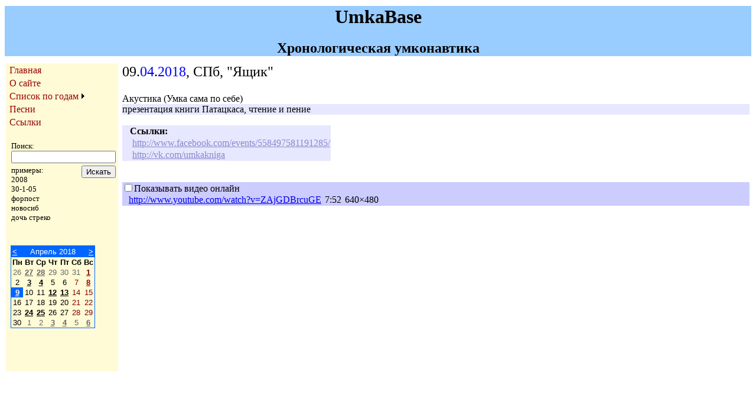

--- FILE ---
content_type: text/html; charset=utf-8
request_url: http://umkabase.org/details.aspx?dateid=2418
body_size: 7092
content:

<!DOCTYPE html PUBLIC "-//W3C//DTD XHTML 1.0 Transitional//EN" "http://www.w3.org/TR/xhtml1/DTD/xhtml1-transitional.dtd">
<html xmlns="http://www.w3.org/1999/xhtml" xmlns:fb="http://ogp.me/ns/fb#">
<head><title>
	09.04.2018, СПб, "Ящик"
</title><meta http-equiv="Content-Type" content="text/html;charset=utf-8" />
    <style type="text/css">
.dtitle, .dtitle a:link, .dtitle a:visited
{ text-decoration:none; font-size:x-large;font-weight:normal; margin:0 0 5px 0;
}
</style>

    <style type="text/css">
    body {
        background-color: #ffffff;
    }
    a.url-before:link {
        color:#8888cc;
    }
    a.url-before:visited {
        color:#aa88aa;
    }
    .sost-dates {
        font-family:sans-serif;
	    font-size:80%;
        padding:0 5px 0 5px;
    }
    </style>
        <!--script type="text/javascript" src="http://vk.com/js/api/openapi.js?105"></script-->
<style type="text/css">
	.ctl00_Menu1_0 { background-color:white;visibility:hidden;display:none;position:absolute;left:0px;top:0px; }
	.ctl00_Menu1_1 { color:#990000;font-family:Verdana;font-size:Medium;text-decoration:none; }
	.ctl00_Menu1_2 { color:#990000;background-color:#FFFBD6;font-family:Verdana;font-size:Medium; }
	.ctl00_Menu1_3 {  }
	.ctl00_Menu1_4 { padding:2px 5px 2px 5px; }
	.ctl00_Menu1_5 {  }
	.ctl00_Menu1_6 { padding:2px 5px 2px 5px; }
	.ctl00_Menu1_7 { background-color:#FFFBD6;border-color:#FFCC99;border-width:1px;border-style:Solid; }
	.ctl00_Menu1_8 {  }
	.ctl00_Menu1_9 { background-color:#FFCC66; }
	.ctl00_Menu1_10 {  }
	.ctl00_Menu1_11 { background-color:#FFCC66; }
	.ctl00_Menu1_12 { color:White; }
	.ctl00_Menu1_13 { color:White;background-color:#990000; }
	.ctl00_Menu1_14 { color:White; }
	.ctl00_Menu1_15 { color:White;background-color:#990000; }

</style></head>
<body>
<!--div id="fb-root"></div>
<script>(function(d, s, id) {
  var js, fjs = d.getElementsByTagName(s)[0];
  if (d.getElementById(id)) {return;}
  js = d.createElement(s); js.id = id;
  js.src = "//connect.facebook.net/ru_RU/all.js#xfbml=1";
  fjs.parentNode.insertBefore(js, fjs);
}(document, 'script', 'facebook-jssdk'));

VK.init({apiId: 2679788, onlyWidgets: true});

  (function() {
    var po = document.createElement('script'); po.type = 'text/javascript'; po.async = true;
    po.src = 'https://apis.google.com/js/plusone.js';
    var s = document.getElementsByTagName('script')[0]; s.parentNode.insertBefore(po, s);
  })();

</script-->

    <form name="aspnetForm" method="post" action="./details.aspx?dateid=2418" id="aspnetForm">
<div>
<input type="hidden" name="__EVENTTARGET" id="__EVENTTARGET" value="" />
<input type="hidden" name="__EVENTARGUMENT" id="__EVENTARGUMENT" value="" />
<input type="hidden" name="__LASTFOCUS" id="__LASTFOCUS" value="" />
<input type="hidden" name="__VIEWSTATE" id="__VIEWSTATE" value="/[base64]" />
</div>

<script type="text/javascript">
//<![CDATA[
var theForm = document.forms['aspnetForm'];
if (!theForm) {
    theForm = document.aspnetForm;
}
function __doPostBack(eventTarget, eventArgument) {
    if (!theForm.onsubmit || (theForm.onsubmit() != false)) {
        theForm.__EVENTTARGET.value = eventTarget;
        theForm.__EVENTARGUMENT.value = eventArgument;
        theForm.submit();
    }
}
//]]>
</script>


<script src="/WebResource.axd?d=NsUMPIMXBZgDSLdzPjqb9pnL2ywGK-1TtrlV6JASWigbIqE0Eo9ygfQr3ubH5dtgSn2-m7hlDAyb9PLPSFWdYPcMKRzsVWLCVu3UizZFJo41&amp;t=638901274200000000" type="text/javascript"></script>


<script src="/WebResource.axd?d=nOYejavY4Bt7-Lc29UlHZ-fUpSaJAmhz-jd-pM7F8UqXoBFUzwI_SMcqNmWuR5EGCD_fl5U16rVZZsUlFJBFCPEWDRV6lBpJNvH4z_F5M8g1&amp;t=638901274200000000" type="text/javascript"></script>
<div>

	<input type="hidden" name="__VIEWSTATEGENERATOR" id="__VIEWSTATEGENERATOR" value="C9F36B63" />
	<input type="hidden" name="__EVENTVALIDATION" id="__EVENTVALIDATION" value="/wEdABJycNFIhY6UPzYqwxaohUh2eueYeIC4GJRuXHcZSAGiVgBhMYVtQafe4o0KT+fqT8KWLjU36R43CaBZMZmnTWORV+MtGUkVnVI3DSUh679y8LoO2kBjmPvBx5keL3Xp5Ro1BiON/PmlUoxaUlMDt2Q/cSP4yHivX/LpXkFDCvazuXqkMLurTsWcosT7hpfuNBAeIpZ8tEnSptGNjBBPthydItRSim9Yewo9OOJeyVDISEhQoJKXOyLWbOKDJuFWi2y3TOKd+NuYqQDiehMQQpTmvOFGgkjvk006fjffF3Kk96Pb5BCsZL2yjUgmYPN2/7YQIK1SmyPnQZF0aJqSwhwA224sP0EA2SK94XZrhEMrOZuGvl1kTZSYUWZvZTlDVpn+0xZGBaT9i33eOl0gO8dJ6I564geUW3kF//qWhgp4NQ==" />
</div>
        <div id="ctl00_PanelTitle" style="background-color:#99CCFF;">
	
            <h1 style="margin-top:10px; text-align: center;" >UmkaBase</h1>
            <h2 style="margin-bottom:10px; text-align: center;" >Хронологическая умконавтика</h2>
        
</div>
    <table style="width:100%;">
        <tr>
            <td style="background-color:#FFFBD6; vertical-align:top; width:168px">
        <a href="#ctl00_Menu1_SkipLink"><img alt="Skip Navigation Links" src="/WebResource.axd?d=wmlPYG1R7iAV3UtGPsLumagu5Q8kXVPNNxYRzCs5J5SA58R6801hONaJ-22bGbIh-Q-Fq-CU2RpQMet7qqhN-Xhr8YtoTB6ICEpESsrLCvs1&amp;t=638901274200000000" width="0" height="0" style="border-width:0px;" /></a><table id="ctl00_Menu1" class="ctl00_Menu1_2" cellpadding="0" cellspacing="0" border="0">
	<tr onmouseover="Menu_HoverStatic(this)" onmouseout="Menu_Unhover(this)" onkeyup="Menu_Key(event)" id="ctl00_Menu1n0">
		<td><table class="ctl00_Menu1_4" cellpadding="0" cellspacing="0" border="0" width="100%">
			<tr>
				<td style="white-space:nowrap;width:100%;"><a class="ctl00_Menu1_1 ctl00_Menu1_3" href="default.aspx">Главная</a></td>
			</tr>
		</table></td>
	</tr><tr onmouseover="Menu_HoverStatic(this)" onmouseout="Menu_Unhover(this)" onkeyup="Menu_Key(event)" id="ctl00_Menu1n1">
		<td><table class="ctl00_Menu1_4" cellpadding="0" cellspacing="0" border="0" width="100%">
			<tr>
				<td style="white-space:nowrap;width:100%;"><a class="ctl00_Menu1_1 ctl00_Menu1_3" href="about.aspx">О сайте</a></td>
			</tr>
		</table></td>
	</tr><tr onmouseover="Menu_HoverStatic(this)" onmouseout="Menu_Unhover(this)" onkeyup="Menu_Key(event)" id="ctl00_Menu1n2">
		<td><table class="ctl00_Menu1_4" cellpadding="0" cellspacing="0" border="0" width="100%">
			<tr>
				<td style="white-space:nowrap;width:100%;"><a class="ctl00_Menu1_1 ctl00_Menu1_3" href="dates.aspx">Список по годам</a></td><td style="width:0;"><img src="/WebResource.axd?d=OvqOAx9Va0TiLUNA8Zlz43qYLvS8XBfAOyGwbwKFJOpnWkAdadZLZikp4WpOAM-NLtBCP0c5gMkzFCn_TEHqDcJsIq43rufQq8kBwrGL4wU1&amp;t=638901274200000000" alt="Expand Список по годам" style="border-style:none;vertical-align:middle;" /></td>
			</tr>
		</table></td>
	</tr><tr onmouseover="Menu_HoverStatic(this)" onmouseout="Menu_Unhover(this)" onkeyup="Menu_Key(event)" id="ctl00_Menu1n3">
		<td><table class="ctl00_Menu1_4" cellpadding="0" cellspacing="0" border="0" width="100%">
			<tr>
				<td style="white-space:nowrap;width:100%;"><a class="ctl00_Menu1_1 ctl00_Menu1_3" href="songs.aspx">Песни</a></td>
			</tr>
		</table></td>
	</tr><tr onmouseover="Menu_HoverStatic(this)" onmouseout="Menu_Unhover(this)" onkeyup="Menu_Key(event)" id="ctl00_Menu1n4">
		<td><table class="ctl00_Menu1_4" cellpadding="0" cellspacing="0" border="0" width="100%">
			<tr>
				<td style="white-space:nowrap;width:100%;"><a class="ctl00_Menu1_1 ctl00_Menu1_3" href="Links.aspx">Ссылки</a></td>
			</tr>
		</table></td>
	</tr>
</table><div id="ctl00_Menu1n2Items" class="ctl00_Menu1_0 ctl00_Menu1_7">
	<table border="0" cellpadding="0" cellspacing="0">
		<tr onmouseover="Menu_HoverDynamic(this)" onmouseout="Menu_Unhover(this)" onkeyup="Menu_Key(event)" id="ctl00_Menu1n5">
			<td><table class="ctl00_Menu1_6" cellpadding="0" cellspacing="0" border="0" width="100%">
				<tr>
					<td style="white-space:nowrap;width:100%;"><a class="ctl00_Menu1_1 ctl00_Menu1_5" href="dates.aspx?year=2025">2025</a></td>
				</tr>
			</table></td>
		</tr><tr onmouseover="Menu_HoverDynamic(this)" onmouseout="Menu_Unhover(this)" onkeyup="Menu_Key(event)" id="ctl00_Menu1n6">
			<td><table class="ctl00_Menu1_6" cellpadding="0" cellspacing="0" border="0" width="100%">
				<tr>
					<td style="white-space:nowrap;width:100%;"><a class="ctl00_Menu1_1 ctl00_Menu1_5" href="dates.aspx?year=2024">2024</a></td>
				</tr>
			</table></td>
		</tr><tr onmouseover="Menu_HoverDynamic(this)" onmouseout="Menu_Unhover(this)" onkeyup="Menu_Key(event)" id="ctl00_Menu1n7">
			<td><table class="ctl00_Menu1_6" cellpadding="0" cellspacing="0" border="0" width="100%">
				<tr>
					<td style="white-space:nowrap;width:100%;"><a class="ctl00_Menu1_1 ctl00_Menu1_5" href="dates.aspx?year=2023">2023</a></td>
				</tr>
			</table></td>
		</tr><tr onmouseover="Menu_HoverDynamic(this)" onmouseout="Menu_Unhover(this)" onkeyup="Menu_Key(event)" id="ctl00_Menu1n8">
			<td><table class="ctl00_Menu1_6" cellpadding="0" cellspacing="0" border="0" width="100%">
				<tr>
					<td style="white-space:nowrap;width:100%;"><a class="ctl00_Menu1_1 ctl00_Menu1_5" href="dates.aspx?year=2022">2022</a></td>
				</tr>
			</table></td>
		</tr><tr onmouseover="Menu_HoverDynamic(this)" onmouseout="Menu_Unhover(this)" onkeyup="Menu_Key(event)" id="ctl00_Menu1n9">
			<td><table class="ctl00_Menu1_6" cellpadding="0" cellspacing="0" border="0" width="100%">
				<tr>
					<td style="white-space:nowrap;width:100%;"><a class="ctl00_Menu1_1 ctl00_Menu1_5" href="dates.aspx?year=2021">2021</a></td>
				</tr>
			</table></td>
		</tr><tr onmouseover="Menu_HoverDynamic(this)" onmouseout="Menu_Unhover(this)" onkeyup="Menu_Key(event)" id="ctl00_Menu1n10">
			<td><table class="ctl00_Menu1_6" cellpadding="0" cellspacing="0" border="0" width="100%">
				<tr>
					<td style="white-space:nowrap;width:100%;"><a class="ctl00_Menu1_1 ctl00_Menu1_5" href="dates.aspx?year=2020">2020</a></td>
				</tr>
			</table></td>
		</tr><tr onmouseover="Menu_HoverDynamic(this)" onmouseout="Menu_Unhover(this)" onkeyup="Menu_Key(event)" id="ctl00_Menu1n11">
			<td><table class="ctl00_Menu1_6" cellpadding="0" cellspacing="0" border="0" width="100%">
				<tr>
					<td style="white-space:nowrap;width:100%;"><a class="ctl00_Menu1_1 ctl00_Menu1_5" href="dates.aspx?year=2019">2019</a></td>
				</tr>
			</table></td>
		</tr><tr onmouseover="Menu_HoverDynamic(this)" onmouseout="Menu_Unhover(this)" onkeyup="Menu_Key(event)" id="ctl00_Menu1n12">
			<td><table class="ctl00_Menu1_6" cellpadding="0" cellspacing="0" border="0" width="100%">
				<tr>
					<td style="white-space:nowrap;width:100%;"><a class="ctl00_Menu1_1 ctl00_Menu1_5" href="dates.aspx?year=2018">2018</a></td>
				</tr>
			</table></td>
		</tr><tr onmouseover="Menu_HoverDynamic(this)" onmouseout="Menu_Unhover(this)" onkeyup="Menu_Key(event)" id="ctl00_Menu1n13">
			<td><table class="ctl00_Menu1_6" cellpadding="0" cellspacing="0" border="0" width="100%">
				<tr>
					<td style="white-space:nowrap;width:100%;"><a class="ctl00_Menu1_1 ctl00_Menu1_5" href="dates.aspx?year=2017">2017</a></td>
				</tr>
			</table></td>
		</tr><tr onmouseover="Menu_HoverDynamic(this)" onmouseout="Menu_Unhover(this)" onkeyup="Menu_Key(event)" id="ctl00_Menu1n14">
			<td><table class="ctl00_Menu1_6" cellpadding="0" cellspacing="0" border="0" width="100%">
				<tr>
					<td style="white-space:nowrap;width:100%;"><a class="ctl00_Menu1_1 ctl00_Menu1_5" href="dates.aspx?year=2016">2016</a></td>
				</tr>
			</table></td>
		</tr><tr onmouseover="Menu_HoverDynamic(this)" onmouseout="Menu_Unhover(this)" onkeyup="Menu_Key(event)" id="ctl00_Menu1n15">
			<td><table class="ctl00_Menu1_6" cellpadding="0" cellspacing="0" border="0" width="100%">
				<tr>
					<td style="white-space:nowrap;width:100%;"><a class="ctl00_Menu1_1 ctl00_Menu1_5" href="dates.aspx?year=2015">2015</a></td>
				</tr>
			</table></td>
		</tr><tr onmouseover="Menu_HoverDynamic(this)" onmouseout="Menu_Unhover(this)" onkeyup="Menu_Key(event)" id="ctl00_Menu1n16">
			<td><table class="ctl00_Menu1_6" cellpadding="0" cellspacing="0" border="0" width="100%">
				<tr>
					<td style="white-space:nowrap;width:100%;"><a class="ctl00_Menu1_1 ctl00_Menu1_5" href="dates.aspx?year=2014">2014</a></td>
				</tr>
			</table></td>
		</tr><tr onmouseover="Menu_HoverDynamic(this)" onmouseout="Menu_Unhover(this)" onkeyup="Menu_Key(event)" id="ctl00_Menu1n17">
			<td><table class="ctl00_Menu1_6" cellpadding="0" cellspacing="0" border="0" width="100%">
				<tr>
					<td style="white-space:nowrap;width:100%;"><a class="ctl00_Menu1_1 ctl00_Menu1_5" href="dates.aspx?year=2013">2013</a></td>
				</tr>
			</table></td>
		</tr><tr onmouseover="Menu_HoverDynamic(this)" onmouseout="Menu_Unhover(this)" onkeyup="Menu_Key(event)" id="ctl00_Menu1n18">
			<td><table class="ctl00_Menu1_6" cellpadding="0" cellspacing="0" border="0" width="100%">
				<tr>
					<td style="white-space:nowrap;width:100%;"><a class="ctl00_Menu1_1 ctl00_Menu1_5" href="dates.aspx?year=2012">2012</a></td>
				</tr>
			</table></td>
		</tr><tr onmouseover="Menu_HoverDynamic(this)" onmouseout="Menu_Unhover(this)" onkeyup="Menu_Key(event)" id="ctl00_Menu1n19">
			<td><table class="ctl00_Menu1_6" cellpadding="0" cellspacing="0" border="0" width="100%">
				<tr>
					<td style="white-space:nowrap;width:100%;"><a class="ctl00_Menu1_1 ctl00_Menu1_5" href="dates.aspx?year=2011">2011</a></td>
				</tr>
			</table></td>
		</tr><tr onmouseover="Menu_HoverDynamic(this)" onmouseout="Menu_Unhover(this)" onkeyup="Menu_Key(event)" id="ctl00_Menu1n20">
			<td><table class="ctl00_Menu1_6" cellpadding="0" cellspacing="0" border="0" width="100%">
				<tr>
					<td style="white-space:nowrap;width:100%;"><a class="ctl00_Menu1_1 ctl00_Menu1_5" href="dates.aspx?year=2010">2010</a></td>
				</tr>
			</table></td>
		</tr><tr onmouseover="Menu_HoverDynamic(this)" onmouseout="Menu_Unhover(this)" onkeyup="Menu_Key(event)" id="ctl00_Menu1n21">
			<td><table class="ctl00_Menu1_6" cellpadding="0" cellspacing="0" border="0" width="100%">
				<tr>
					<td style="white-space:nowrap;width:100%;"><a class="ctl00_Menu1_1 ctl00_Menu1_5" href="dates.aspx?year=2009">2009</a></td>
				</tr>
			</table></td>
		</tr><tr onmouseover="Menu_HoverDynamic(this)" onmouseout="Menu_Unhover(this)" onkeyup="Menu_Key(event)" id="ctl00_Menu1n22">
			<td><table class="ctl00_Menu1_6" cellpadding="0" cellspacing="0" border="0" width="100%">
				<tr>
					<td style="white-space:nowrap;width:100%;"><a class="ctl00_Menu1_1 ctl00_Menu1_5" href="dates.aspx?year=2008">2008</a></td>
				</tr>
			</table></td>
		</tr><tr onmouseover="Menu_HoverDynamic(this)" onmouseout="Menu_Unhover(this)" onkeyup="Menu_Key(event)" id="ctl00_Menu1n23">
			<td><table class="ctl00_Menu1_6" cellpadding="0" cellspacing="0" border="0" width="100%">
				<tr>
					<td style="white-space:nowrap;width:100%;"><a class="ctl00_Menu1_1 ctl00_Menu1_5" href="dates.aspx?year=2007">2007</a></td>
				</tr>
			</table></td>
		</tr><tr onmouseover="Menu_HoverDynamic(this)" onmouseout="Menu_Unhover(this)" onkeyup="Menu_Key(event)" id="ctl00_Menu1n24">
			<td><table class="ctl00_Menu1_6" cellpadding="0" cellspacing="0" border="0" width="100%">
				<tr>
					<td style="white-space:nowrap;width:100%;"><a class="ctl00_Menu1_1 ctl00_Menu1_5" href="dates.aspx?year=2006">2006</a></td>
				</tr>
			</table></td>
		</tr><tr onmouseover="Menu_HoverDynamic(this)" onmouseout="Menu_Unhover(this)" onkeyup="Menu_Key(event)" id="ctl00_Menu1n25">
			<td><table class="ctl00_Menu1_6" cellpadding="0" cellspacing="0" border="0" width="100%">
				<tr>
					<td style="white-space:nowrap;width:100%;"><a class="ctl00_Menu1_1 ctl00_Menu1_5" href="dates.aspx?year=2005">2005</a></td>
				</tr>
			</table></td>
		</tr><tr onmouseover="Menu_HoverDynamic(this)" onmouseout="Menu_Unhover(this)" onkeyup="Menu_Key(event)" id="ctl00_Menu1n26">
			<td><table class="ctl00_Menu1_6" cellpadding="0" cellspacing="0" border="0" width="100%">
				<tr>
					<td style="white-space:nowrap;width:100%;"><a class="ctl00_Menu1_1 ctl00_Menu1_5" href="dates.aspx?year=2004">2004</a></td>
				</tr>
			</table></td>
		</tr><tr onmouseover="Menu_HoverDynamic(this)" onmouseout="Menu_Unhover(this)" onkeyup="Menu_Key(event)" id="ctl00_Menu1n27">
			<td><table class="ctl00_Menu1_6" cellpadding="0" cellspacing="0" border="0" width="100%">
				<tr>
					<td style="white-space:nowrap;width:100%;"><a class="ctl00_Menu1_1 ctl00_Menu1_5" href="dates.aspx?year=2003">2003</a></td>
				</tr>
			</table></td>
		</tr><tr onmouseover="Menu_HoverDynamic(this)" onmouseout="Menu_Unhover(this)" onkeyup="Menu_Key(event)" id="ctl00_Menu1n28">
			<td><table class="ctl00_Menu1_6" cellpadding="0" cellspacing="0" border="0" width="100%">
				<tr>
					<td style="white-space:nowrap;width:100%;"><a class="ctl00_Menu1_1 ctl00_Menu1_5" href="dates.aspx?year=2002">2002</a></td>
				</tr>
			</table></td>
		</tr><tr onmouseover="Menu_HoverDynamic(this)" onmouseout="Menu_Unhover(this)" onkeyup="Menu_Key(event)" id="ctl00_Menu1n29">
			<td><table class="ctl00_Menu1_6" cellpadding="0" cellspacing="0" border="0" width="100%">
				<tr>
					<td style="white-space:nowrap;width:100%;"><a class="ctl00_Menu1_1 ctl00_Menu1_5" href="dates.aspx?year=2001">2001</a></td>
				</tr>
			</table></td>
		</tr><tr onmouseover="Menu_HoverDynamic(this)" onmouseout="Menu_Unhover(this)" onkeyup="Menu_Key(event)" id="ctl00_Menu1n30">
			<td><table class="ctl00_Menu1_6" cellpadding="0" cellspacing="0" border="0" width="100%">
				<tr>
					<td style="white-space:nowrap;width:100%;"><a class="ctl00_Menu1_1 ctl00_Menu1_5" href="dates.aspx?year=2000">2000</a></td>
				</tr>
			</table></td>
		</tr><tr onmouseover="Menu_HoverDynamic(this)" onmouseout="Menu_Unhover(this)" onkeyup="Menu_Key(event)" id="ctl00_Menu1n31">
			<td><table class="ctl00_Menu1_6" cellpadding="0" cellspacing="0" border="0" width="100%">
				<tr>
					<td style="white-space:nowrap;width:100%;"><a class="ctl00_Menu1_1 ctl00_Menu1_5" href="dates.aspx?year=1999">1999</a></td>
				</tr>
			</table></td>
		</tr><tr onmouseover="Menu_HoverDynamic(this)" onmouseout="Menu_Unhover(this)" onkeyup="Menu_Key(event)" id="ctl00_Menu1n32">
			<td><table class="ctl00_Menu1_6" cellpadding="0" cellspacing="0" border="0" width="100%">
				<tr>
					<td style="white-space:nowrap;width:100%;"><a class="ctl00_Menu1_1 ctl00_Menu1_5" href="dates.aspx?year=1998">До 1999</a></td>
				</tr>
			</table></td>
		</tr><tr onmouseover="Menu_HoverDynamic(this)" onmouseout="Menu_Unhover(this)" onkeyup="Menu_Key(event)" id="ctl00_Menu1n33">
			<td><table class="ctl00_Menu1_6" cellpadding="0" cellspacing="0" border="0" width="100%">
				<tr>
					<td style="white-space:nowrap;width:100%;"><a class="ctl00_Menu1_1 ctl00_Menu1_5" href="Dates.aspx">Все даты</a></td>
				</tr>
			</table></td>
		</tr>
	</table><div class="ctl00_Menu1_6 ctl00_Menu1_0" id="ctl00_Menu1n2ItemsUp" onmouseover="PopOut_Up(this)" onmouseout="PopOut_Stop(this)" style="text-align:center;">
		<img src="/WebResource.axd?d=TRL268PAW1RAp6HYFkHSRRHX0MdZVdwMqz9U-8jGlezpcGartzddGJp0oShKK6g-9pBx432uTCBk55Lm4CeQBdsKDTcx0pxh9boZzGYYA6E1&amp;t=638901274200000000" alt="Scroll up" />
	</div><div class="ctl00_Menu1_6 ctl00_Menu1_0" id="ctl00_Menu1n2ItemsDn" onmouseover="PopOut_Down(this)" onmouseout="PopOut_Stop(this)" style="text-align:center;">
		<img src="/WebResource.axd?d=Vr-IVI2u41huOBTyw67dIXndzw95iA_cxtM9jXE_yaqBUI_UHP2tDo06Umi1KceD-Kl9Wki6s8Wf_iuLfRbeVZ-B1_1sl8KLbnlkNk_Kgjo1&amp;t=638901274200000000" alt="Scroll down" />
	</div>
</div><a id="ctl00_Menu1_SkipLink"></a>
                    <br />
                    <table style="margin-left:5px;width:130px" border="0">
                    <tr><td colspan="2">
                    <span style="font-family:Verdana;font-size:small">Поиск:</span><br />
                    <input type="text" name="search" id="search" maxlength="100%"/></td></tr>
                    <tr><td style="font-size:smaller;">
                    примеры:<br />
                    2008<br />
                    30-1-05<br />
                    форпост<br />
                    новосиб<br />
                    дочь стреко<br />
                    </td>
                    <td align="right" valign="top"><input type="submit" value="Искать" /></td>
                    </tr>
                    </table>
                    <br /><br />
                    <div style="margin-left: 7px">
                    <table id="ctl00_Calendar" title="Календарь" cellspacing="0" cellpadding="1" title="Calendar" border="0" style="border-color:#0066FF;border-width:1px;border-style:solid;font-family:Arial;font-size:Small;border-collapse:collapse;">
	<tr><td colspan="7" style="background-color:#0066FF;"><table cellspacing="0" border="0" style="color:White;font-family:Arial;font-size:Small;width:100%;border-collapse:collapse;">
		<tr><td style="color:White;background-color:#0066FF;width:12%;"><a href="javascript:__doPostBack('ctl00$Calendar','V6634')" style="color:White" title="Go to the previous month">&lt;</a></td><td align="center" style="width:70%;white-space:nowrap;">Апрель 2018</td><td align="right" style="color:White;background-color:#0066FF;width:12%;"><a href="javascript:__doPostBack('ctl00$Calendar','V6695')" style="color:White" title="Go to the next month">&gt;</a></td></tr>
	</table></td></tr><tr><th align="center" abbr="понедельник" scope="col">Пн</th><th align="center" abbr="вторник" scope="col">Вт</th><th align="center" abbr="среда" scope="col">Ср</th><th align="center" abbr="четверг" scope="col">Чт</th><th align="center" abbr="пятница" scope="col">Пт</th><th align="center" abbr="суббота" scope="col">Сб</th><th align="center" abbr="воскресенье" scope="col">Вс</th></tr><tr><td align="center" style="color:#666666;width:14%;">26</td><td title="Нижний Новгород, арт-центр &quot;Маяковка, 10&quot;" align="center" style="color:#666666;font-weight:bold;width:14%;"><a href='details.aspx?dateid=2412' style='color:#666666;' title="Нижний Новгород, арт-центр &quot;Маяковка, 10&quot;">27</a></td><td title="Москва, клуб &quot;Форте&quot;" align="center" style="color:#666666;font-weight:bold;width:14%;"><a href='details.aspx?dateid=2413' style='color:#666666;' title="Москва, клуб &quot;Форте&quot;">28</a></td><td align="center" style="color:#666666;width:14%;">29</td><td align="center" style="color:#666666;width:14%;">30</td><td align="center" style="color:#666666;width:14%;">31</td><td title="Москва, Никитский бульвар, кафе &quot;Жан-Жак&quot;" align="center" style="color:DarkRed;font-weight:bold;width:14%;"><a href='details.aspx?dateid=2414' style='color:DarkRed;' title="Москва, Никитский бульвар, кафе &quot;Жан-Жак&quot;">1</a></td></tr><tr><td align="center" style="width:14%;">2</td><td title="Москва, &quot;Пушкарев&quot;" align="center" style="font-weight:bold;width:14%;"><a href='details.aspx?dateid=2415' style='color:Black;' title="Москва, &quot;Пушкарев&quot;">3</a></td><td title="Москва, &quot;Афиша&quot;" align="center" style="font-weight:bold;width:14%;"><a href='details.aspx?dateid=2416' style='color:Black;' title="Москва, &quot;Афиша&quot;">4</a></td><td align="center" style="width:14%;">5</td><td align="center" style="width:14%;">6</td><td align="center" style="color:DarkRed;width:14%;">7</td><td title="Москва, &quot;Гарцующий Дредноут&quot;" align="center" style="color:DarkRed;font-weight:bold;width:14%;"><a href='details.aspx?dateid=2417' style='color:DarkRed;' title="Москва, &quot;Гарцующий Дредноут&quot;">8</a></td></tr><tr><td title="СПб, &quot;Ящик&quot;" align="center" style="color:White;background-color:#0066FF;font-weight:bold;width:14%;"><a href='details.aspx?dateid=2418' style='color:White;' title="СПб, &quot;Ящик&quot;">9</a></td><td align="center" style="width:14%;">10</td><td align="center" style="width:14%;">11</td><td title="Минск, &quot;Сон Гоголя&quot;" align="center" style="font-weight:bold;width:14%;"><a href='details.aspx?dateid=2419' style='color:Black;' title="Минск, &quot;Сон Гоголя&quot;">12</a></td><td title="Берлин, P.A.N.D.A Theater" align="center" style="font-weight:bold;width:14%;"><a href='details.aspx?dateid=2420' style='color:Black;' title="Берлин, P.A.N.D.A Theater">13</a></td><td align="center" style="color:DarkRed;width:14%;">14</td><td align="center" style="color:DarkRed;width:14%;">15</td></tr><tr><td align="center" style="width:14%;">16</td><td align="center" style="width:14%;">17</td><td align="center" style="width:14%;">18</td><td align="center" style="width:14%;">19</td><td align="center" style="width:14%;">20</td><td align="center" style="color:DarkRed;width:14%;">21</td><td align="center" style="color:DarkRed;width:14%;">22</td></tr><tr><td align="center" style="width:14%;">23</td><td title="Филфак МГУ, разговор про ОБЭРИУ" align="center" style="font-weight:bold;width:14%;"><a href='details.aspx?dateid=2422' style='color:Black;' title="Филфак МГУ, разговор про ОБЭРИУ">24</a></td><td title="Воронеж, радио &quot;Борнео&quot; | Воронеж, CLUB 12" align="center" style="font-weight:bold;width:14%;"><a href='dates.aspx?date=1180425' style='color:Black;' title="Воронеж, радио &quot;Борнео&quot; | Воронеж, CLUB 12">25</a></td><td align="center" style="width:14%;">26</td><td align="center" style="width:14%;">27</td><td align="center" style="color:DarkRed;width:14%;">28</td><td align="center" style="color:DarkRed;width:14%;">29</td></tr><tr><td align="center" style="width:14%;">30</td><td align="center" style="color:#666666;width:14%;">1</td><td align="center" style="color:#666666;width:14%;">2</td><td title="Москва, &quot;Археология&quot;" align="center" style="color:#666666;font-weight:bold;width:14%;"><a href='details.aspx?dateid=2425' style='color:#666666;' title="Москва, &quot;Археология&quot;">3</a></td><td title="Москва, &quot;Пушкарев&quot;" align="center" style="color:#666666;font-weight:bold;width:14%;"><a href='details.aspx?dateid=2426' style='color:#666666;' title="Москва, &quot;Пушкарев&quot;">4</a></td><td align="center" style="color:#666666;width:14%;">5</td><td title="Севастополь, &quot;Зеленая пирамида&quot;" align="center" style="color:#666666;font-weight:bold;width:14%;"><a href='details.aspx?dateid=2428' style='color:#666666;' title="Севастополь, &quot;Зеленая пирамида&quot;">6</a></td></tr>
</table></div>
                    <br />
                    <br />
                    <br />
&nbsp;&nbsp; 

<!--fb:like href="http://umkabase.org" send="false" width="130" layout="button_count" show_faces="false"></fb:like>
<br/>
<div id="vk_like"></div>
<script type="text/javascript">VK.Widgets.Like("vk_like");</script>
<g:plusone></g:plusone>
<br/>
<a href="https://twitter.com/share" class="twitter-share-button" data-url="http://umkabase.org" data-count="horizontal" data-via="yutsis" data-lang="ru">Твитнуть</a><script type="text/javascript" src="//platform.twitter.com/widgets.js"></script>
<br/>
<br/-->
<!-- SpyLOG -->
<!--script src="http://tools.spylog.ru/counter_cv.js" id="spylog_code" type="text/javascript" counter="1117681" part="" track_links="none" page_level="0">
</script>
<noscript>
<a href="http://u11176.81.spylog.com/cnt?cid=1117681&amp;f=3&amp;p=0" target="_blank">
<img src="http://u11176.81.spylog.com/cnt?cid=1117681&amp;p=0" alt="SpyLOG" border="0" width="88" height="31"/></a>
</noscript-->
<!--/ SpyLOG -->
<!--script type="text/javascript">
  var _gaq = _gaq || [];
  _gaq.push(['_setAccount', 'UA-37753717-1']);
  _gaq.push(['_trackPageview']);

  (function() {
    var ga = document.createElement('script'); ga.type = 'text/javascript'; ga.async = true;
    ga.src = ('https:' == document.location.protocol ? 'https://ssl' : 'http://www') + '.google-analytics.com/ga.js';
    var s = document.getElementsByTagName('script')[0]; s.parentNode.insertBefore(ga, s);
  })();
</script-->
            </td>
            <td valign="top" style="padding-left: 5px">
        
    <h2 class="dtitle">09.<a href="dates.aspx?date=1180400-1180430">04</a>.<a href="dates.aspx?year=2018">2018</a>, СПб, "Ящик"</h2>
    <br />
    Акустика (Умка сама по себе)<br />

    <div id="ctl00_ContentPlaceHolder1_NotesPanel" style="background-color:#E7E7FF;">
	
    презентация книги Патацкаса, чтение и пение
    
</div><br />
    <div>
	<table cellspacing="0" border="0" id="ctl00_ContentPlaceHolder1_UrlGridView" style="background-color:#E7E7FF;border-collapse:collapse;">
		<tr align="left">
			<th scope="col">&nbsp;</th><th scope="col">&nbsp;</th><th scope="col">Ссылки:</th>
		</tr><tr>
			<td>  
                    
                    
                    
                </td><td>
                    &nbsp;<img src="http://facebook.com/favicon.ico" width="16" height="16" alt="" title="facebook.com" style="border-style:none; vertical-align:middle;"/>
                </td><td>
                    &nbsp;<a href='http://www.facebook.com/events/558497581191285/' class='url-before' title='до события'>http://www.facebook.com/events/558497581191285/</a>
                </td>
		</tr><tr>
			<td>  
                    
                    
                    
                </td><td>
                    &nbsp;<img src="http://vk.com/favicon.ico" width="16" height="16" alt="" title="vk.com" style="border-style:none; vertical-align:middle;"/>
                </td><td>
                    &nbsp;<a href='http://vk.com/umkakniga' class='url-before' title='до события'>http://vk.com/umkakniga</a>
                </td>
		</tr>
	</table>
</div>
    <br />
<div>

</div>
    <br />
        <div id="ctl00_ContentPlaceHolder1_PanelOnline" style="background-color:#CCCCFF;">
	
            <input id="ctl00_ContentPlaceHolder1_CheckBoxVideo" type="checkbox" name="ctl00$ContentPlaceHolder1$CheckBoxVideo" onclick="javascript:setTimeout(&#39;__doPostBack(\&#39;ctl00$ContentPlaceHolder1$CheckBoxVideo\&#39;,\&#39;\&#39;)&#39;, 0)" /><label for="ctl00_ContentPlaceHolder1_CheckBoxVideo">Показывать видео онлайн</label>
            <div>
		<table cellspacing="0" border="0" id="ctl00_ContentPlaceHolder1_VideoGridView" style="border-collapse:collapse;">
			<tr>
				<td>
                            &nbsp;<img src="http://youtube.com/favicon.ico" width="16" height="16" alt="" title="youtube.com" style="border-style:none; vertical-align:middle;"/>
                        </td><td>
                            &nbsp;<a href='http://www.youtube.com/watch?v=ZAjGDBrcuGE'>http://www.youtube.com/watch?v=ZAjGDBrcuGE</a>
                        </td><td align="right">
			    &nbsp;7:52
			</td><td align="right">
			    &nbsp;640×480
			</td>
			</tr>
		</table>
	</div>
        
</div>
    <br />

        
        
        
        

                </td>
        </tr>
    </table>
    

<script type="text/javascript">
//<![CDATA[
var ctl00_Menu1_Data = new Object();
ctl00_Menu1_Data.disappearAfter = 500;
ctl00_Menu1_Data.horizontalOffset = 2;
ctl00_Menu1_Data.verticalOffset = 0;
ctl00_Menu1_Data.hoverClass = 'ctl00_Menu1_15';
ctl00_Menu1_Data.hoverHyperLinkClass = 'ctl00_Menu1_14';
ctl00_Menu1_Data.staticHoverClass = 'ctl00_Menu1_13';
ctl00_Menu1_Data.staticHoverHyperLinkClass = 'ctl00_Menu1_12';
//]]>
</script>
</form>
        
</body>
</html>
